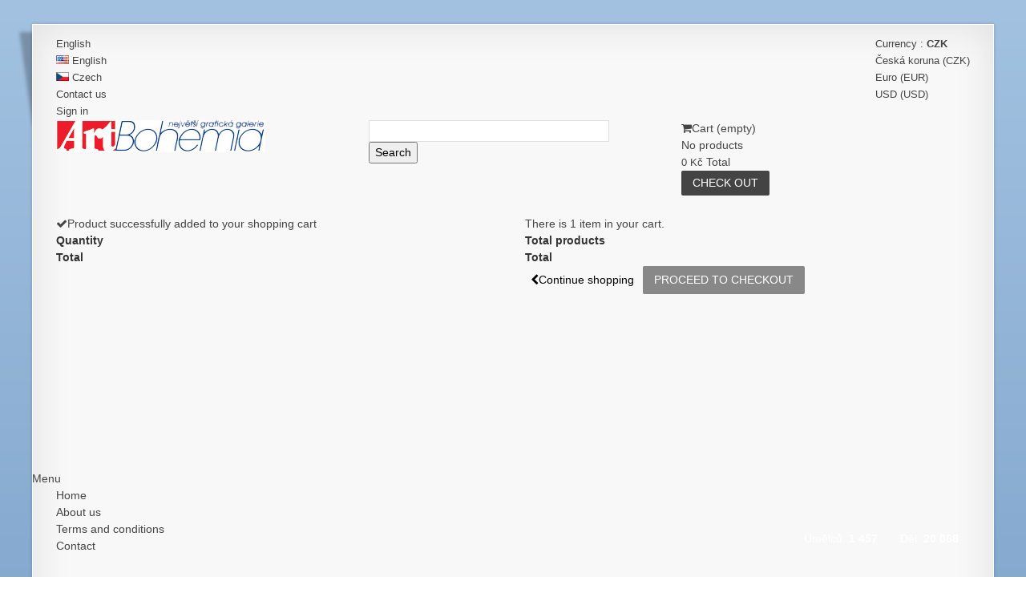

--- FILE ---
content_type: text/html; charset=utf-8
request_url: https://www.artbohemia.cz/en/13-antiques
body_size: 10191
content:
<!DOCTYPE HTML>
<!--[if lt IE 7]> <html class="no-js lt-ie9 lt-ie8 lt-ie7" lang="en-us"><![endif]-->
<!--[if IE 7]><html class="no-js lt-ie9 lt-ie8 ie7" lang="en-us"><![endif]-->
<!--[if IE 8]><html class="no-js lt-ie9 ie8" lang="en-us"><![endif]-->
<!--[if gt IE 8]> <html class="no-js ie9" lang="en-us"><![endif]-->
<html lang="en-us">
	<head>
		<meta charset="utf-8" />
		<title>antiques - ArtBohemia</title>
		<meta name="generator" content="PrestaShop" />
		<meta name="robots" content="index,follow" />
		<meta name="viewport" content="width=device-width, minimum-scale=0.25, maximum-scale=1.6, initial-scale=1.0" />
		<meta name="apple-mobile-web-app-capable" content="yes" />
		<link rel="icon" type="image/vnd.microsoft.icon" href="/img/favicon.ico?1713720699" />
		<link rel="shortcut icon" type="image/x-icon" href="/img/favicon.ico?1713720699" />
										<link rel="stylesheet" href="/themes/novus/css/grid_prestashop.css" type="text/css" media="all" />
														<link rel="stylesheet" href="/themes/novus/css/global.css" type="text/css" media="all" />
														<link rel="stylesheet" href="/themes/novus/css/autoload/highdpi.css" type="text/css" media="all" />
														<link rel="stylesheet" href="/themes/novus/css/autoload/owl.carousel.css" type="text/css" media="all" />
														<link rel="stylesheet" href="/themes/novus/css/autoload/responsive-tables.css" type="text/css" media="all" />
														<link rel="stylesheet" href="/themes/novus/css/autoload/uniform.default.css" type="text/css" media="all" />
														<link rel="stylesheet" href="/themes/novus/css/product_list.css" type="text/css" media="all" />
														<link rel="stylesheet" href="/themes/novus/css/category.css" type="text/css" media="all" />
														<link rel="stylesheet" href="/themes/novus/css/scenes.css" type="text/css" media="all" />
														<link rel="stylesheet" href="/themes/novus/css/modules/blockcart/blockcart.css" type="text/css" media="all" />
														<link rel="stylesheet" href="/js/jquery/plugins/bxslider/jquery.bxslider.css" type="text/css" media="all" />
														<link rel="stylesheet" href="/themes/novus/css/modules/blockcategories/blockcategories.css" type="text/css" media="all" />
														<link rel="stylesheet" href="/themes/novus/css/modules/blockcurrencies/blockcurrencies.css" type="text/css" media="all" />
														<link rel="stylesheet" href="/themes/novus/css/modules/blocklanguages/blocklanguages.css" type="text/css" media="all" />
														<link rel="stylesheet" href="/themes/novus/css/modules/blockcontact/blockcontact.css" type="text/css" media="all" />
														<link rel="stylesheet" href="/modules/editorial/editorial.css" type="text/css" media="all" />
														<link rel="stylesheet" href="/themes/novus/css/modules/blocknewsletter/blocknewsletter.css" type="text/css" media="all" />
														<link rel="stylesheet" href="/themes/novus/css/modules/blockuserinfo/blockuserinfo.css" type="text/css" media="all" />
														<link rel="stylesheet" href="/modules/advauction/css/advauction.css" type="text/css" media="all" />
														<link rel="stylesheet" href="/modules/advauction/css/product-list.css" type="text/css" media="all" />
														<link rel="stylesheet" href="/modules/advauction/css/auctions-in-columns.css" type="text/css" media="all" />
														<link rel="stylesheet" href="/modules/blockauction/blockauction.css" type="text/css" media="all" />
														<link rel="stylesheet" href="/themes/novus/css/modules/blockwishlist/blockwishlist.css" type="text/css" media="all" />
														<link rel="stylesheet" href="/modules/wpblockfacebook/css/wpblockfacebook.css" type="text/css" media="all" />
														<link rel="stylesheet" href="/modules/wpthemeconfigurator/css/hooks.css" type="text/css" media="all" />
														<link rel="stylesheet" href="/modules/wpcopylogo/css/wpcopylogo.css" type="text/css" media="all" />
														<link rel="stylesheet" href="/modules/wpsidebarslider/css/wpsidebarslider.css" type="text/css" media="all" />
														<link rel="stylesheet" href="/themes/novus/css/modules/productcomments/productcomments.css" type="text/css" media="all" />
														<link rel="stylesheet" href="/modules/wpblocknewproducts/views/css/wpblocknewproducts.css" type="text/css" media="all" />
														<link rel="stylesheet" href="/modules/wpblockspecials/views/css/wpblockspecials.css" type="text/css" media="all" />
														<link rel="stylesheet" href="/modules/wphomefeatured/views/css/wphomefeatured.css" type="text/css" media="all" />
														<link rel="stylesheet" href="/themes/novus/css/modules/blocktopmenu/css/blocktopmenu.css" type="text/css" media="all" />
														<link rel="stylesheet" href="/themes/novus/css/modules/blocktopmenu/css/superfish-modified.css" type="text/css" media="all" />
														<link rel="stylesheet" href="/modules/wpblockspecials2/views/css/wpblockspecials2.css" type="text/css" media="all" />
														<link rel="stylesheet" href="/modules/wpzoom/css/wpzoom.css" type="text/css" media="all" />
														<link rel="stylesheet" href="/themes/novus/css/modules/blocksearch/blocksearch.css" type="text/css" media="all" />
														<link rel="stylesheet" href="/js/jquery/plugins/autocomplete/jquery.autocomplete.css" type="text/css" media="all" />
														<link rel="stylesheet" href="/modules/carrierordlist/views/css/front.css" type="text/css" media="all" />
					
	<script type="text/javascript">
var CUSTOMIZE_TEXTFIELD = 1;
var FancyboxI18nClose = 'Close';
var FancyboxI18nNext = 'Next';
var FancyboxI18nPrev = 'Previous';
var added_to_wishlist = 'The product was successfully added to your wishlist.';
var ajax_allowed = true;
var ajaxsearch = true;
var baseDir = 'https://www.artbohemia.cz/';
var baseUri = 'https://www.artbohemia.cz/';
var blocksearch_type = 'top';
var contentOnly = false;
var currency = {"id":1,"name":"\u010cesk\u00e1 koruna","iso_code":"CZK","iso_code_num":"203","sign":"K\u010d","blank":"1","conversion_rate":"1.000000","deleted":"0","format":"2","decimals":"0","active":"1","prefix":"","suffix":" K\u010d","id_shop_list":null,"force_id":false};
var currencyBlank = 1;
var currencyFormat = 2;
var currencyRate = 1;
var currencySign = 'Kč';
var customizationIdMessage = 'Customization #';
var delete_txt = 'Delete';
var displayList = false;
var freeProductTranslation = 'Free!';
var freeShippingTranslation = 'Free shipping!';
var generated_date = 1768988485;
var hasDeliveryAddress = false;
var highDPI = false;
var id_lang = 1;
var img_dir = 'https://www.artbohemia.cz/themes/novus/img/';
var instantsearch = true;
var isGuest = 0;
var isLogged = 0;
var isMobile = false;
var loggin_required = 'You must be logged in to manage your wishlist.';
var mywishlist_url = 'https://www.artbohemia.cz/en/module/blockwishlist/mywishlist';
var page_name = 'category';
var placeholder_blocknewsletter = 'Enter your e-mail';
var priceDisplayMethod = 0;
var priceDisplayPrecision = 0;
var quickView = false;
var removingLinkText = 'remove this product from my cart';
var roundMode = 2;
var search_url = 'https://www.artbohemia.cz/en/search';
var static_token = '9c5fa3b69961cd5433f0d3e00f3db866';
var toBeDetermined = 'To be determined';
var token = '49bf51ca570d8e947ef9e80de6368f00';
var usingSecureMode = true;
var wishlistProductsIds = false;
</script>

		<script type="text/javascript" src="/js/jquery/jquery-1.11.0.min.js"></script>
		<script type="text/javascript" src="/js/jquery/jquery-migrate-1.2.1.min.js"></script>
		<script type="text/javascript" src="/js/jquery/plugins/jquery.easing.js"></script>
		<script type="text/javascript" src="/js/tools.js"></script>
		<script type="text/javascript" src="/themes/novus/js/global.js"></script>
		<script type="text/javascript" src="/themes/novus/js/autoload/10-bootstrap.min.js"></script>
		<script type="text/javascript" src="/themes/novus/js/autoload/15-jquery.total-storage.min.js"></script>
		<script type="text/javascript" src="/themes/novus/js/autoload/15-jquery.uniform-modified.js"></script>
		<script type="text/javascript" src="/themes/novus/js/autoload/jquery.carouFredSel-6.2.1-packed.js"></script>
		<script type="text/javascript" src="/themes/novus/js/autoload/jquery.touchwipe.min.js"></script>
		<script type="text/javascript" src="/themes/novus/js/autoload/owl.carousel.min.js"></script>
		<script type="text/javascript" src="/themes/novus/js/products-comparison.js"></script>
		<script type="text/javascript" src="/themes/novus/js/category.js"></script>
		<script type="text/javascript" src="/themes/novus/js/modules/blockcart/ajax-cart.js"></script>
		<script type="text/javascript" src="/js/jquery/plugins/jquery.scrollTo.js"></script>
		<script type="text/javascript" src="/js/jquery/plugins/jquery.serialScroll.js"></script>
		<script type="text/javascript" src="/js/jquery/plugins/bxslider/jquery.bxslider.js"></script>
		<script type="text/javascript" src="/themes/novus/js/tools/treeManagement.js"></script>
		<script type="text/javascript" src="/themes/novus/js/modules/blocknewsletter/blocknewsletter.js"></script>
		<script type="text/javascript" src="/modules/advauction/js/advauction.js"></script>
		<script type="text/javascript" src="/themes/novus/js/modules/blockwishlist/js/ajax-wishlist.js"></script>
		<script type="text/javascript" src="/modules/wpblockfacebook/js/wpblockfacebook.js"></script>
		<script type="text/javascript" src="/modules/wpsidebarslider/js/wpsidebarslider.js"></script>
		<script type="text/javascript" src="/modules/wpblocknewproducts/views/js/wpblocknewproducts.js"></script>
		<script type="text/javascript" src="/modules/wpblockspecials/views/js/wpblockspecials.js"></script>
		<script type="text/javascript" src="/modules/wphomefeatured/views/js/wphomefeatured.js"></script>
		<script type="text/javascript" src="/themes/novus/js/modules/blocktopmenu/js/hoverIntent.js"></script>
		<script type="text/javascript" src="/themes/novus/js/modules/blocktopmenu/js/superfish-modified.js"></script>
		<script type="text/javascript" src="/themes/novus/js/modules/blocktopmenu/js/blocktopmenu.js"></script>
		<script type="text/javascript" src="/modules/wpblockspecials2/views/js/wpblockspecials2.js"></script>
		<script type="text/javascript" src="/modules/wpzoom/js/jquery.zoom-min.js"></script>
		<script type="text/javascript" src="/modules/wpzoom/js/wpzoom.js"></script>
		<script type="text/javascript" src="/js/jquery/plugins/autocomplete/jquery.autocomplete.js"></script>
		<script type="text/javascript" src="/themes/novus/js/modules/blocksearch/blocksearch.js"></script>
		<script type="text/javascript" src="/modules/carrierordlist/views/js/front.js"></script>
	
		
<link rel="alternate" type="application/rss+xml" title="antiques - ArtBohemia" href="https://www.artbohemia.cz/modules/feeder/rss.php?id_category=13&amp;orderby=manufacturer_name&amp;orderway=asc" /><script>var lang_auction_finished = "Auction has ended";</script>
<script type="text/javascript">
     var wpsidebarslider_loop=1;
     var wpsidebarslider_width=1200;
     var wpsidebarslider_speed=500;
     var wpsidebarslider_pause=6000;
     var wpsidebarslider_effect='horizontal';
</script>

        <script type="text/javascript" src="https://widget.packeta.com/v6/www/js/library.js"></script>
        <script type="text/javascript" src="/modules/packetery/views/js/front.js?v=2.0.10"></script>       
        <link rel="stylesheet" href="/modules/packetery/views/css/packetery.css?v=2.0.10" />
        
		<link rel="stylesheet" href="https://www.artbohemia.cz/themes/novus/css/responsive.css">
    <link rel="stylesheet" href="//" type="text/css" media="all" />
    <link rel="stylesheet" href="//" type="text/css" media="all" />

        <link href="/modules/wpstyleswitcher/views/css/wpstyleswitcher.css?1564517492" rel="stylesheet" type="text/css" media="all" />
    
		<!--[if IE 8]>
		<script src="https://oss.maxcdn.com/libs/html5shiv/3.7.0/html5shiv.js"></script>
		<script src="https://oss.maxcdn.com/libs/respond.js/1.3.0/respond.min.js"></script>
		<![endif]-->
	</head>
	<body id="category" class="category show-left-column show-right-column lang_en">
					<div id="page" class="drop-shadow perspective">
			<div class="header-container">
				<header id="header">
          					          										<div class="nav">
						<div class="container">
							<div class="row">
								<nav><!-- Block currencies module -->
	<div id="currencies-block-top">
		<form id="setCurrency" action="/en/13-antiques" method="post">
			<div class="current">
				<input type="hidden" name="id_currency" id="id_currency" value=""/>
				<input type="hidden" name="SubmitCurrency" value="" />
				<span class="cur-label">Currency :</span>
									<strong>CZK</strong>																									</div>
			<ul id="first-currencies" class="currencies_ul toogle_content">
																									<li class="selected">
						<a href="javascript:setCurrency(1);" rel="nofollow" title="Česk&aacute; koruna (CZK)">
							Česk&aacute; koruna (CZK)
						</a>
					</li>
																									<li >
						<a href="javascript:setCurrency(2);" rel="nofollow" title="Euro (EUR)">
							Euro (EUR)
						</a>
					</li>
																									<li >
						<a href="javascript:setCurrency(3);" rel="nofollow" title="USD (USD)">
							USD (USD)
						</a>
					</li>
							</ul>
		</form>
	</div>
<!-- /Block currencies module -->
<!-- Block languages module -->
	<div id="languages-block-top" class="languages-block">
									<div class="current">
					<span>English</span>
				</div>
												<ul id="first-languages" class="languages-block_ul toogle_content">
							<li class="selected">
				            <img src="https://www.artbohemia.cz/img/l/1.jpg" alt="en" width="16" height="11" />
						<span>English</span>
								</li>
							<li >
																				<a href="https://www.artbohemia.cz/cs/13-starolzitnosti" title="Czech" rel="alternate" hreflang="cs">
									            <img src="https://www.artbohemia.cz/img/l/6.jpg" alt="cs" width="16" height="11" />
						<span>Czech</span>
									</a>
								</li>
					</ul>
	</div>
<!-- /Block languages module -->
<div id="contact-link" >
	<a href="https://www.artbohemia.cz/en/contact-us" title="Contact us">Contact us</a>
</div>
<!-- Block user information module NAV  -->
<div class="header_user_info">
			<a class="login" href="https://www.artbohemia.cz/en/my-account" rel="nofollow" title="Log in to your customer account">
			Sign in
		</a>
	</div>
<!-- /Block usmodule NAV -->
</nav>
							</div>
						</div>
					</div>
          					<div>
						<div class="container">
							<div class="row">
								<div id="header_logo">
									<a href="https://www.artbohemia.cz/" title="ArtBohemia">
										<img class="logo img-responsive" src="https://www.artbohemia.cz/img/artbohemia-logo-1560885811.jpg" alt="ArtBohemia" width="261" height="40"/>
									</a>
								</div>
								<!-- Block search module TOP -->
<div id="search_block_top" class="col-sm-4 clearfix">
	<form id="searchbox" method="get" action="//www.artbohemia.cz/en/search" >
		<input type="hidden" name="controller" value="search" />
		<input type="hidden" name="orderby" value="position" />
		<input type="hidden" name="orderway" value="desc" />
		<input class="search_query form-control" type="text" id="search_query_top" name="search_query" value="" />
		<button type="submit" name="submit_search" class="btn btn-default button-search">
			<span>Search</span>
		</button>
	</form>
</div>
<!-- /Block search module TOP --><!-- MODULE Block cart -->
<div class="col-sm-4 clearfix">
	<div class="shopping_cart">
		<a href="https://www.artbohemia.cz/en/quick-order" title="View my shopping cart" rel="nofollow">
			<span class="icon-shopping-cart"></span><span class="cart-label">Cart</span>
			<span class="ajax_cart_quantity unvisible">0</span>
			<span class="ajax_cart_product_txt unvisible">Product</span>
			<span class="ajax_cart_product_txt_s unvisible">Products</span>
			<span class="ajax_cart_total unvisible">
							</span>
			<span class="ajax_cart_no_product">(empty)</span>
					</a>
					<div class="cart_block block exclusive">
				<div class="block_content">
					<!-- block list of products -->
					<div class="cart_block_list">
												<p class="cart_block_no_products">
							No products
						</p>
												            <div class="cart-prices">
							<div class="cart-prices-line first-line">
								<span class="price cart_block_shipping_cost ajax_cart_shipping_cost unvisible">
																			 To be determined																	</span>
								<span class="unvisible">
									Shipping
								</span>
							</div>
																					<div class="cart-prices-line last-line">
								<span class="price cart_block_total ajax_block_cart_total">0 Kč</span>
								<span>Total</span>
							</div>
													</div>
						<p class="cart-buttons">
							<a id="button_order_cart" class="btn btn-default button button-small" href="https://www.artbohemia.cz/en/quick-order" title="Check out" rel="nofollow">
								<span>
									Check out<i class="icon-chevron-right right"></i>
								</span>
							</a>
						</p>
					</div>
				</div>
			</div><!-- .cart_block -->
			</div>
</div>

	<div id="layer_cart">
		<div class="clearfix">
			<div class="layer_cart_product col-xs-12 col-md-6">
				<span class="cross" title="Close window"></span>
				<span class="title">
					<i class="icon-check"></i>Product successfully added to your shopping cart
				</span>
				<div class="product-image-container layer_cart_img">
				</div>
				<div class="layer_cart_product_info">
					<span id="layer_cart_product_title" class="product-name"></span>
					<span id="layer_cart_product_attributes"></span>
					<div>
						<strong class="dark">Quantity</strong>
						<span id="layer_cart_product_quantity"></span>
					</div>
					<div>
						<strong class="dark">Total</strong>
						<span id="layer_cart_product_price"></span>
					</div>
				</div>
			</div>
			<div class="layer_cart_cart col-xs-12 col-md-6">
				<span class="title">
					<!-- Plural Case [both cases are needed because page may be updated in Javascript] -->
					<span class="ajax_cart_product_txt_s  unvisible">
						There are <span class="ajax_cart_quantity">0</span> items in your cart.
					</span>
					<!-- Singular Case [both cases are needed because page may be updated in Javascript] -->
					<span class="ajax_cart_product_txt ">
						There is 1 item in your cart.
					</span>
				</span>

				<div class="layer_cart_row">
					<strong class="dark">
						Total products
											</strong>
					<span class="ajax_block_products_total"> <!-- theme -->
											</span>
				</div>




				<div class="layer_cart_row">
					<strong class="dark unvisible">
						Total shipping&nbsp;					</strong>
					<span class="ajax_cart_shipping_cost unvisible">
													 To be determined											</span>
				</div>
				                  
				<div class="layer_cart_row">
					<strong class="dark">
						Total
											</strong>
					<span class="ajax_block_cart_total">
											</span>
				</div>
				<div class="button-container">
					<span class="continue btn btn-default button medium" title="Continue shopping">
						<span>
							<i class="icon-chevron-left left"></i>Continue shopping
						</span>
					</span>
					<a class="btn btn-default button button-medium"	href="https://www.artbohemia.cz/en/quick-order" title="Proceed to checkout" rel="nofollow">
						<span>
							Proceed to checkout<i class="icon-chevron-right right"></i>
						</span>
					</a>
				</div>
			</div>
		</div>
		<div class="crossseling"></div>
	</div> <!-- #layer_cart -->
	<div class="layer_cart_overlay"></div>

<!-- /MODULE Block cart -->
</div> <!-- /.row -->
</div> <!-- /.container -->
</div> <!-- /div -->



<div class="row marg15">
	<div id="block_top_menu" class="sf-contener clearfix">
  <div class="cat-title">Menu</div>
		<div class="container">
		<ul class="sf-menu clearfix menu-content">
			<li><a href="http://www.artbohemia.cz/" title="Home">Home</a></li>
<li><a href="https://www.artbohemia.cz/en/content/4-about-us" title="About us">About us</a></li>
<li><a href="https://www.artbohemia.cz/en/content/3-terms-and-conditions-of-use" title="Terms and conditions">Terms and conditions</a></li>
<li><a href="http://www.artbohemia.cz/en/contact-us" title="Contact">Contact</a></li>

					</ul>
</div>
	<!--/ Menu -->



                                     <span style="position: relative; top: -30px; left:963px; color:white">
                    Umělců:  <b>1 457</b> &nbsp; &nbsp;  &nbsp;
                    Děl:  <b>20 068</b>
                     </span>

							</div>
					</div>
				</header>
			</div> <!-- /header-container -->
			<div class="columns-container">
				<div id="columns" class="container">
											
<!-- Breadcrumb -->
<div class="breadcrumb clearfix">
	<a class="home" href="https://www.artbohemia.cz/" title="Return to Home"><i class="icon-home"></i></a>
			<span class="navigation-pipe">&gt;</span>
					antiques
			</div>
<!-- /Breadcrumb -->

										<div id="slider_row" class="row">
						            					</div>
					<div class="row">
												<div id="left_column" class="column col-xs-12 col-sm-4 col-md-3"><!-- Block categories module -->
<div id="categories_block_left" class="block">
	<h2 class="title_block">

			Categories

	</h2>
	<div class="block_content">
		<ul class="tree dhtml">
												
<li >
	<a 
	href="https://www.artbohemia.cz/en/3-prints" title="">
		prints
	</a>
	</li>

																
<li >
	<a 
	href="https://www.artbohemia.cz/en/4-paintings" title="">
		paintings
	</a>
	</li>

																
<li >
	<a 
	href="https://www.artbohemia.cz/en/5-drawings" title="">
		drawings
	</a>
	</li>

																
<li >
	<a 
	href="https://www.artbohemia.cz/en/6-posters" title="">
		posters
	</a>
	</li>

																
<li >
	<a 
	href="https://www.artbohemia.cz/en/7-photography" title="">
		photography
	</a>
	</li>

																
<li >
	<a 
	href="https://www.artbohemia.cz/en/10-bookplates" title="">
		bookplates
	</a>
	</li>

																
<li >
	<a 
	href="https://www.artbohemia.cz/en/11-bibliophile-books" title="">
		bibliophile-books
	</a>
	</li>

																
<li >
	<a 
	href="https://www.artbohemia.cz/en/12-books-catalogues" title="">
		books/catalogues
	</a>
	</li>

																
<li >
	<a 
	href="https://www.artbohemia.cz/en/13-antiques" class="selected" title="">
		antiques
	</a>
	</li>

																
<li >
	<a 
	href="https://www.artbohemia.cz/en/8-sculptures" title="">
		sculptures
	</a>
	</li>

																
<li >
	<a 
	href="https://www.artbohemia.cz/en/9-glass" title="">
		glass
	</a>
	</li>

																
<li >
	<a 
	href="https://www.artbohemia.cz/en/15-movementperiodstyle" title="">
		Movement/Period/Style
	</a>
			<ul>
												
<li >
	<a 
	href="https://www.artbohemia.cz/en/27-abstraction" title="">
		abstraction
	</a>
	</li>

																
<li >
	<a 
	href="https://www.artbohemia.cz/en/25-art-deco" title="">
		art deco
	</a>
	</li>

																
<li >
	<a 
	href="https://www.artbohemia.cz/en/30-czechslovak-avant-garde-modernism" title="">
		Czech/Slovak avant-garde / modernism
	</a>
	</li>

																
<li >
	<a 
	href="https://www.artbohemia.cz/en/23-expressionism" title="">
		expressionism
	</a>
	</li>

																
<li >
	<a 
	href="https://www.artbohemia.cz/en/21-fauvism" title="">
		fauvism
	</a>
	</li>

																
<li >
	<a 
	href="https://www.artbohemia.cz/en/20-impressionism" title="">
		impressionism
	</a>
	</li>

																
<li >
	<a 
	href="https://www.artbohemia.cz/en/22-cubism" title="">
		cubism
	</a>
	</li>

																
<li >
	<a 
	href="https://www.artbohemia.cz/en/28-naive-art" title="">
		naive art
	</a>
	</li>

																
<li >
	<a 
	href="https://www.artbohemia.cz/en/32-op-art" title="">
		op-art
	</a>
	</li>

																
<li >
	<a 
	href="https://www.artbohemia.cz/en/26-poetism" title="">
		poetism
	</a>
	</li>

																
<li >
	<a 
	href="https://www.artbohemia.cz/en/31-pop-art" title="">
		pop-art
	</a>
	</li>

																
<li >
	<a 
	href="https://www.artbohemia.cz/en/17-realism" title="">
		realism
	</a>
	</li>

																
<li >
	<a 
	href="https://www.artbohemia.cz/en/18-art-nouveaujugendstill" title="">
		art-nouveau/jugendstill
	</a>
	</li>

																
<li >
	<a 
	href="https://www.artbohemia.cz/en/19-social-critique" title="">
		social critique
	</a>
	</li>

																
<li >
	<a 
	href="https://www.artbohemia.cz/en/35-contemporary-art" title="">
		contemporary art
	</a>
	</li>

																
<li >
	<a 
	href="https://www.artbohemia.cz/en/24-surrealism" title="">
		surrealism
	</a>
	</li>

																
<li >
	<a 
	href="https://www.artbohemia.cz/en/29-world-avant-garde-modernism" title="">
		world avant-garde / modernism
	</a>
	</li>

																
<li >
	<a 
	href="https://www.artbohemia.cz/en/34-prof-a-brunovsky-s-school" title="">
		Prof. A.Brunovsky´s School
	</a>
	</li>

																
<li >
	<a 
	href="https://www.artbohemia.cz/en/33-prof-zd-sklenar-school" title="">
		Prof. Z.Sklenar´s School
	</a>
	</li>

																
<li class="last">
	<a 
	href="https://www.artbohemia.cz/en/60-mařákovci" title="">
		mařákovci
	</a>
	</li>

									</ul>
	</li>

																
<li >
	<a 
	href="https://www.artbohemia.cz/en/16-genre" title="">
		Genre
	</a>
			<ul>
												
<li >
	<a 
	href="https://www.artbohemia.cz/en/55-abstract-motive" title="">
		abstract motive
	</a>
	</li>

																
<li >
	<a 
	href="https://www.artbohemia.cz/en/36-nude-erotic" title="">
		nude/erotic
	</a>
	</li>

																
<li >
	<a 
	href="https://www.artbohemia.cz/en/41-architecture-urbanism" title="">
		architecture/urbanism
	</a>
	</li>

																
<li >
	<a 
	href="https://www.artbohemia.cz/en/47-bible" title="">
		bible
	</a>
	</li>

																
<li >
	<a 
	href="https://www.artbohemia.cz/en/51-decorative-art" title="">
		decorative art
	</a>
	</li>

																
<li >
	<a 
	href="https://www.artbohemia.cz/en/50-nursery" title="">
		nursery
	</a>
	</li>

																
<li >
	<a 
	href="https://www.artbohemia.cz/en/37-figure" title="">
		figure
	</a>
	</li>

																
<li >
	<a 
	href="https://www.artbohemia.cz/en/43-gastronomy" title="">
		gastronomy
	</a>
	</li>

																
<li >
	<a 
	href="https://www.artbohemia.cz/en/52-music" title="">
		music
	</a>
	</li>

																
<li >
	<a 
	href="https://www.artbohemia.cz/en/42-humor-caricature" title="">
		humor/caricature
	</a>
	</li>

																
<li >
	<a 
	href="https://www.artbohemia.cz/en/39-landscape-country" title="">
		landscape/country
	</a>
	</li>

																
<li >
	<a 
	href="https://www.artbohemia.cz/en/46-flowers-botanic" title="">
		flowers/botanic
	</a>
	</li>

																
<li >
	<a 
	href="https://www.artbohemia.cz/en/49-fashion-costumes" title="">
		fashion/costumes
	</a>
	</li>

																
<li >
	<a 
	href="https://www.artbohemia.cz/en/38-portrait" title="">
		portrait
	</a>
	</li>

																
<li >
	<a 
	href="https://www.artbohemia.cz/en/44-pragensia" title="">
		pragensia
	</a>
	</li>

																
<li >
	<a 
	href="https://www.artbohemia.cz/en/48-sport" title="">
		sport
	</a>
	</li>

																
<li >
	<a 
	href="https://www.artbohemia.cz/en/53-technology" title="">
		technology
	</a>
	</li>

																
<li >
	<a 
	href="https://www.artbohemia.cz/en/54-typography-ornaments" title="">
		typography/ornaments
	</a>
	</li>

																
<li >
	<a 
	href="https://www.artbohemia.cz/en/40-still-life" title="">
		still-life
	</a>
	</li>

																
<li class="last">
	<a 
	href="https://www.artbohemia.cz/en/45-animals-zoology" title="">
		animals/zoology
	</a>
	</li>

									</ul>
	</li>

																
<li >
	<a 
	href="https://www.artbohemia.cz/en/62-uvodnik" title="">
		Úvodník
	</a>
	</li>

																
<li class="last">
	<a 
	href="https://www.artbohemia.cz/en/63-doporucujeme-nove" title="">
		Doporučujeme - nové
	</a>
	</li>

									</ul>
	</div>
</div>
<!-- /Block categories module -->
	<!-- Block CMS module -->
			<section id="informations_block_left_1" class="block informations_block_left">
			<p class="title_block">
				<a href="https://www.artbohemia.cz/en/content/category/1-home">
					Information				</a>
			</p>
			<div class="block_content list-block">
				<ul>

                <li class="bullet">
                               <a href="https://www.artbohemia.cz/en/comments" title="Your comments" style="font-weight:800">
                                Your comments
                            </a>
                            </li>


																							<li>
								<a href="https://www.artbohemia.cz/en/content/3-terms-and-conditions-of-use" title="Terms and conditions">
									Terms and conditions
								</a>
							</li>
																								<li>
								<a href="https://www.artbohemia.cz/en/content/4-about-us" title="About us">
									About us
								</a>
							</li>
																
				</ul>
			</div>
		</section>

		<!-- /Block CMS module -->
<!-- MODULE Block new products -->
<div id="new-products_block_right" class="block products_block">
	<h4 class="title_block">
    	<a href="https://www.artbohemia.cz/en/new-products" title="New products">New products</a>
    </h4>
    <div class="block_content products-block">
                    <ul class="products">
                                                    <li class="clearfix">
                        <a class="products-block-image" href="https://www.artbohemia.cz/en/prints/26833-leda-s-labuti.html" title=""><img class="replace-2x img-responsive" src="https://www.artbohemia.cz/28969-small_default/leda-s-labuti.jpg" alt="Léda s labutí" /></a>
                        <div class="product-content">
                        	<h5>
                            	<a class="product-name" href="https://www.artbohemia.cz/en/prints/26833-leda-s-labuti.html" title="Léda s labutí">Léda s labutí</a>
                            </h5>
                        	<p class="product-description"></p>
                                                        	                                    <div class="price-box">
                                        <span class="price">
                                        	14 520 Kč                                        </span>
                                        
                                    </div>
                                                                                    </div>
                    </li>
                                                    <li class="clearfix">
                        <a class="products-block-image" href="https://www.artbohemia.cz/en/prints/5713-dostavnik-chopin-v-marianskych-laznich-.html" title=""><img class="replace-2x img-responsive" src="https://www.artbohemia.cz/5628-small_default/dostavnik-chopin-v-marianskych-laznich-.jpg" alt="Dostavník (Chopin v Mariánských Lázních)" /></a>
                        <div class="product-content">
                        	<h5>
                            	<a class="product-name" href="https://www.artbohemia.cz/en/prints/5713-dostavnik-chopin-v-marianskych-laznich-.html" title="Dostavník (Chopin v Mariánských Lázních)">Dostavník (Chopin v Mariánských Lázních)</a>
                            </h5>
                        	<p class="product-description"></p>
                                                        	                                    <div class="price-box">
                                        <span class="price">
                                        	2 323 Kč                                        </span>
                                        
                                    </div>
                                                                                    </div>
                    </li>
                                                    <li class="clearfix">
                        <a class="products-block-image" href="https://www.artbohemia.cz/en/prints/7551-romaneto-nox-et-solitudo.html" title=""><img class="replace-2x img-responsive" src="https://www.artbohemia.cz/7534-small_default/romaneto-nox-et-solitudo.jpg" alt="Romaneto (Nox et solitudo)" /></a>
                        <div class="product-content">
                        	<h5>
                            	<a class="product-name" href="https://www.artbohemia.cz/en/prints/7551-romaneto-nox-et-solitudo.html" title="Romaneto (Nox et solitudo)">Romaneto (Nox et solitudo)</a>
                            </h5>
                        	<p class="product-description"></p>
                                                        	                                    <div class="price-box">
                                        <span class="price">
                                        	1 936 Kč                                        </span>
                                        
                                    </div>
                                                                                    </div>
                    </li>
                                             </ul>

            

            </div>
</div>
<!-- /MODULE Block new products --><!-- MODULE Block specials -->
<div id="special_block_right" class="block">
	<p class="title_block">
        <a href="https://www.artbohemia.cz/en/prices-drop" title="Discounts">
            Discounts
        </a>
    </p>
	<div class="block_content products-block">
    		<ul>
        	<li class="clearfix">
            	<a class="products-block-image" href="https://www.artbohemia.cz/en/prints/5987-hamlet-s-poloniovou-mrtvolou.html">
                    <img 
                    class="replace-2x img-responsive" 
                    src="https://www.artbohemia.cz/5911-small_default/hamlet-s-poloniovou-mrtvolou.jpg" 
                    alt="" 
                    title="Hamlet s Poloniovou mrtvolou" />
                </a>
                <div class="product-content">
                	<h5>
                        <a class="product-name" href="https://www.artbohemia.cz/en/prints/5987-hamlet-s-poloniovou-mrtvolou.html" title="Hamlet s Poloniovou mrtvolou">
                            Hamlet s Poloniovou mrtvolou
                        </a>
                    </h5>
                                        <div class="price-box">
                    	                        	<span class="price special-price">
                                                                    194 Kč                            </span>
                                                                                                                                 <span class="price-percent-reduction">-80%</span>
                                                                                         <span class="old-price">
                                                                    968 Kč                            </span>
                            
                                            </div>
                </div>
            </li>
		</ul>
		
        


    	</div>
</div>
<!-- /MODULE Block specials --><!-- Block categories module -->
<div id="categories_block_left" class="block">
	<h4 class="title_block"> Hnutí </h4>
	<div class="block_content">
		<ul class="tree dhtml">
									
<li class="category_27">
	<a href="https://www.artbohemia.cz/en/27-abstraction" 		title="">abstraction</a>
	</li>

												
<li class="category_25">
	<a href="https://www.artbohemia.cz/en/25-art-deco" 		title="">art deco</a>
	</li>

												
<li class="category_30">
	<a href="https://www.artbohemia.cz/en/30-czechslovak-avant-garde-modernism" 		title="">Czech/Slovak avant-garde / modernism</a>
	</li>

												
<li class="category_23">
	<a href="https://www.artbohemia.cz/en/23-expressionism" 		title="">expressionism</a>
	</li>

												
<li class="category_21">
	<a href="https://www.artbohemia.cz/en/21-fauvism" 		title="">fauvism</a>
	</li>

												
<li class="category_20">
	<a href="https://www.artbohemia.cz/en/20-impressionism" 		title="">impressionism</a>
	</li>

												
<li class="category_22">
	<a href="https://www.artbohemia.cz/en/22-cubism" 		title="">cubism</a>
	</li>

												
<li class="category_28">
	<a href="https://www.artbohemia.cz/en/28-naive-art" 		title="">naive art</a>
	</li>

												
<li class="category_32">
	<a href="https://www.artbohemia.cz/en/32-op-art" 		title="">op-art</a>
	</li>

												
<li class="category_26">
	<a href="https://www.artbohemia.cz/en/26-poetism" 		title="">poetism</a>
	</li>

												
<li class="category_31">
	<a href="https://www.artbohemia.cz/en/31-pop-art" 		title="">pop-art</a>
	</li>

												
<li class="category_17">
	<a href="https://www.artbohemia.cz/en/17-realism" 		title="">realism</a>
	</li>

												
<li class="category_18">
	<a href="https://www.artbohemia.cz/en/18-art-nouveaujugendstill" 		title="">art-nouveau/jugendstill</a>
	</li>

												
<li class="category_19">
	<a href="https://www.artbohemia.cz/en/19-social-critique" 		title="">social critique</a>
	</li>

												
<li class="category_35">
	<a href="https://www.artbohemia.cz/en/35-contemporary-art" 		title="">contemporary art</a>
	</li>

												
<li class="category_24">
	<a href="https://www.artbohemia.cz/en/24-surrealism" 		title="">surrealism</a>
	</li>

												
<li class="category_29">
	<a href="https://www.artbohemia.cz/en/29-world-avant-garde-modernism" 		title="">world avant-garde / modernism</a>
	</li>

												
<li class="category_34">
	<a href="https://www.artbohemia.cz/en/34-prof-a-brunovsky-s-school" 		title="">Prof. A.Brunovsky´s School</a>
	</li>

												
<li class="category_33">
	<a href="https://www.artbohemia.cz/en/33-prof-zd-sklenar-school" 		title="">Prof. Z.Sklenar´s School</a>
	</li>

												
<li class="category_60 last">
	<a href="https://www.artbohemia.cz/en/60-mařákovci" 		title="">mařákovci</a>
	</li>

							</ul>
		
		<script type="text/javascript">
		// <![CDATA[
			// we hide the tree only if JavaScript is activated
			$('div#categories_block_left ul.dhtml').hide();
		// ]]>
		</script>
	</div>
</div>
<!-- /Block categories module -->
<!-- Block categories module -->
<div id="categories_block_left" class="block">
	<h4 class="title_block"> Žánr</h4>
	<div class="block_content">
		<ul class="tree dhtml">
									
<li class="category_55">
	<a href="https://www.artbohemia.cz/en/55-abstract-motive" 		title="">abstract motive</a>
	</li>

												
<li class="category_36">
	<a href="https://www.artbohemia.cz/en/36-nude-erotic" 		title="">nude/erotic</a>
	</li>

												
<li class="category_41">
	<a href="https://www.artbohemia.cz/en/41-architecture-urbanism" 		title="">architecture/urbanism</a>
	</li>

												
<li class="category_47">
	<a href="https://www.artbohemia.cz/en/47-bible" 		title="">bible</a>
	</li>

												
<li class="category_51">
	<a href="https://www.artbohemia.cz/en/51-decorative-art" 		title="">decorative art</a>
	</li>

												
<li class="category_50">
	<a href="https://www.artbohemia.cz/en/50-nursery" 		title="">nursery</a>
	</li>

												
<li class="category_37">
	<a href="https://www.artbohemia.cz/en/37-figure" 		title="">figure</a>
	</li>

												
<li class="category_43">
	<a href="https://www.artbohemia.cz/en/43-gastronomy" 		title="">gastronomy</a>
	</li>

												
<li class="category_52">
	<a href="https://www.artbohemia.cz/en/52-music" 		title="">music</a>
	</li>

												
<li class="category_42">
	<a href="https://www.artbohemia.cz/en/42-humor-caricature" 		title="">humor/caricature</a>
	</li>

												
<li class="category_39">
	<a href="https://www.artbohemia.cz/en/39-landscape-country" 		title="">landscape/country</a>
	</li>

												
<li class="category_46">
	<a href="https://www.artbohemia.cz/en/46-flowers-botanic" 		title="">flowers/botanic</a>
	</li>

												
<li class="category_49">
	<a href="https://www.artbohemia.cz/en/49-fashion-costumes" 		title="">fashion/costumes</a>
	</li>

												
<li class="category_38">
	<a href="https://www.artbohemia.cz/en/38-portrait" 		title="">portrait</a>
	</li>

												
<li class="category_44">
	<a href="https://www.artbohemia.cz/en/44-pragensia" 		title="">pragensia</a>
	</li>

												
<li class="category_48">
	<a href="https://www.artbohemia.cz/en/48-sport" 		title="">sport</a>
	</li>

												
<li class="category_53">
	<a href="https://www.artbohemia.cz/en/53-technology" 		title="">technology</a>
	</li>

												
<li class="category_54">
	<a href="https://www.artbohemia.cz/en/54-typography-ornaments" 		title="">typography/ornaments</a>
	</li>

												
<li class="category_40">
	<a href="https://www.artbohemia.cz/en/40-still-life" 		title="">still-life</a>
	</li>

												
<li class="category_45 last">
	<a href="https://www.artbohemia.cz/en/45-animals-zoology" 		title="">animals/zoology</a>
	</li>

							</ul>
		
		<script type="text/javascript">
		// <![CDATA[
			// we hide the tree only if JavaScript is activated
			$('div#categories_block_left ul.dhtml').hide();
		// ]]>
		</script>
	</div>
</div>
<!-- /Block categories module -->
<div class="block">
<h4 class="title_block">NEJŽ&Aacute;DANĚJ&Scaron;&Iacute; UMĚLCI</h4>
<div class="block_content">

<ul><li class="umelec"><a href="https://www.artbohemia.cz/cs/1_anderle-jiri">Anderle Jiří</a></li><li class="umelec"><a href="https://www.artbohemia.cz/cs/549_augustovic-peter">Augustovič Peter</a></li><li class="umelec"><a href="https://www.artbohemia.cz/cs/646_benca-igor">Benca Igor</a></li><li class="umelec"><a href="https://www.artbohemia.cz/cs/6_benes-karel">Beneš Karel</a></li><li class="umelec"><a href="https://www.artbohemia.cz/cs/8_bim-tomas">Bím Tomáš</a></li><li class="umelec"><a href="https://www.artbohemia.cz/cs/9_born-adolf">Born Adolf</a></li><li class="umelec"><a href="https://www.artbohemia.cz/cs/17_brun-robert">Brun Robert</a></li><li class="umelec"><a href="https://www.artbohemia.cz/cs/16_brunovsky-albin">Brunovský Albín</a></li><li class="umelec"><a href="https://www.artbohemia.cz/cs/10_bostik-vaclav">Boštík Václav</a></li><li class="umelec"><a href="https://www.artbohemia.cz/cs/11_bouda-cyril">Bouda Cyril</a></li><li class="umelec"><a href="https://www.artbohemia.cz/cs/12_bouda-jiri">Bouda Jiří</a></li><li class="umelec"><a href="https://www.artbohemia.cz/cs/14_braque-georges">Braque Georges</a></li><li class="umelec"><a href="https://www.artbohemia.cz/cs/15_brazda-jiri">Brázda Jiří</a></li><li class="umelec"><a href="https://www.artbohemia.cz/cs/18_buffet-bernard">Buffet Bernard</a></li><li class="umelec"><a href="https://www.artbohemia.cz/cs/20_cezanne-paul">Cézanne Paul</a></li><li class="umelec"><a href="https://www.artbohemia.cz/cs/22_capek-josef">Čapek Josef</a></li><li class="umelec"><a href="https://www.artbohemia.cz/cs/23_capova-hana">Čápová Hana</a></li><li class="umelec"><a href="https://www.artbohemia.cz/cs/29_dali-salvador">Dalí Salvador</a></li><li class="umelec"><a href="https://www.artbohemia.cz/cs/30_demel-karel">Demel Karel</a></li><li class="umelec"><a href="https://www.artbohemia.cz/cs/33_dudek-josef">Dudek Josef</a></li><li class="umelec"><a href="https://www.artbohemia.cz/cs/34_dufy-raoul">Dufy Raoul</a></li><li class="umelec"><a href="https://www.artbohemia.cz/cs/808_effel-jean">Effel Jean</a></li><li class="umelec"><a href="https://www.artbohemia.cz/cs/647_felix-karol">Felix Karol</a></li><li class="umelec"><a href="https://www.artbohemia.cz/cs/611_filla-emil">Filla Emil</a></li><li class="umelec"><a href="https://www.artbohemia.cz/cs/235_giacometti-alberto">Giacometti Alberto</a></li><li class="umelec"><a href="https://www.artbohemia.cz/cs/46_grosz-george">Grosz George</a></li><li class="umelec"><a href="https://www.artbohemia.cz/cs/63_chagall-marc">Chagall Marc</a></li><li class="umelec"><a href="https://www.artbohemia.cz/cs/64_istler-josef">Istler Josef</a></li><li class="umelec"><a href="https://www.artbohemia.cz/cs/67_janecek-ota">Janeček Ota</a></li><li class="umelec"><a href="https://www.artbohemia.cz/cs/70_jirincova-ludmila">Jiřincová Ludmila</a></li><li class="umelec"><a href="https://www.artbohemia.cz/cs/251_kandinsky-wassily">Kandinsky Wassily</a></li><li class="umelec"><a href="https://www.artbohemia.cz/cs/79_klucik-peter">Kĺúčik Peter</a></li><li class="umelec"><a href="https://www.artbohemia.cz/cs/83_komarek-vladimir">Komárek Vladimír</a></li><li class="umelec"><a href="https://www.artbohemia.cz/cs/94_kulhanek-oldrich">Kulhánek Oldřich</a></li><li class="umelec"><a href="https://www.artbohemia.cz/cs/95_kupka-frantisek">Kupka František</a></li><li class="umelec"><a href="https://www.artbohemia.cz/cs/97_lada-josef">Lada Josef</a></li><li class="umelec"><a href="https://www.artbohemia.cz/cs/101_lhotak-kamil">Lhoták Kamil</a></li><li class="umelec"><a href="https://www.artbohemia.cz/cs/106_matisse-henri">Matisse Henri</a></li><li class="umelec"><a href="https://www.artbohemia.cz/cs/113_miro-joan">Miró Joan</a></li><li class="umelec"><a href="https://www.artbohemia.cz/cs/115_mucha-alfons">Mucha Alfons</a></li><li class="umelec"><a href="https://www.artbohemia.cz/cs/117_muzika-frantisek">Muzika František</a></li><li class="umelec"><a href="https://www.artbohemia.cz/cs/125_picasso-pablo">Picasso Pablo</a></li><li class="umelec"><a href="https://www.artbohemia.cz/cs/126_pilecek-jindrich">Pileček Jindřich</a></li><li class="umelec"><a href="https://www.artbohemia.cz/cs/137_reynek-bohuslav">Reynek Bohuslav</a></li><li class="umelec"><a href="https://www.artbohemia.cz/cs/154_sukdolak-pavel">Sukdolák Pavel</a></li><li class="umelec"><a href="https://www.artbohemia.cz/cs/152_suchanek-vladimir">Suchánek Vladimír</a></li><li class="umelec"><a href="https://www.artbohemia.cz/cs/155_svolinsky-karel">Svolinský Karel</a></li><li class="umelec"><a href="https://www.artbohemia.cz/cs/159_sima-josef">Šíma Josef</a></li><li class="umelec"><a href="https://www.artbohemia.cz/cs/161_spala-vaclav">Špála Václav</a></li><li class="umelec"><a href="https://www.artbohemia.cz/cs/165_svabinsky-max">Švabinský Max</a></li><li class="umelec"><a href="https://www.artbohemia.cz/cs/166_svengsbir-jiri">Švengsbír Jiří</a></li><li class="umelec"><a href="https://www.artbohemia.cz/cs/169_tichy-frantisek">Tichý František</a></li><li class="umelec"><a href="https://www.artbohemia.cz/cs/171_toulouse-lautrec-henri-de">Toulouse-Lautrec Henri de</a></li><li class="umelec"><a href="https://www.artbohemia.cz/cs/172_toyen">Toyen</a></li><li class="umelec"><a href="https://www.artbohemia.cz/cs/173_trnka-jiri">Trnka Jiří</a></li><li class="umelec"><a href="https://www.artbohemia.cz/cs/175_vachal-josef">Váchal Josef</a></li><li class="umelec"><a href="https://www.artbohemia.cz/cs/182_vik-karel">Vik Karel</a></li><li class="umelec"><a href="https://www.artbohemia.cz/cs/1165_warhol-andy">Warhol Andy</a></li><li class="umelec"><a href="https://www.artbohemia.cz/cs/190_zabransky-vlastimil">Zábranský Vlastimil</a></li><li class="umelec"><a href="https://www.artbohemia.cz/cs/706_zoubek-olbram">Zoubek Olbram</a></li><li class="umelec"><a href="https://www.artbohemia.cz/cs/193_zrzavy-jan">Zrzavý Jan</a></li></ul>
</div>
</div></div>
																		<div id="center_column" class="center_column col-xs-12 col-sm-8 col-md-9">
	

	    			<h1 class="page-heading"><span class="cat-name">antiques&nbsp;</span><span class="heading-counter">There are no products in this category.</span>
</h1>

                								</div><!-- #center_column -->


					
					</div><!-- .row -->
				</div><!-- #columns -->
			</div><!-- .columns-container -->


      <!-- Footer -->
      		<section id="wpFooter">
				<div class="container">
					
				</div>
			</section>
			</div><!-- #page -->

      			<div class="footer-container">
				<footer id="footer"  class="container">
					<div class="row"><!-- Block myaccount module -->
<section class="footer-block col-xs-12 col-sm-3 col-md-3">
	<h4><a href="https://www.artbohemia.cz/en/my-account" title="Manage my customer account" rel="nofollow">My account</a></h4>
	<div class="block_content toggle-footer">
		<ul class="bullet">
			<li><a href="https://www.artbohemia.cz/en/order-history" title="My orders" rel="nofollow">My orders</a></li>
			<li><a href="https://www.artbohemia.cz/en/order-follow" title="My merchandise returns" rel="nofollow">My merchandise returns</a></li>			<li><a href="https://www.artbohemia.cz/en/order-slip" title="My credit slips" rel="nofollow">My credit slips</a></li>
			<li><a href="https://www.artbohemia.cz/en/addresses" title="My addresses" rel="nofollow">My addresses</a></li>
			<li><a href="https://www.artbohemia.cz/en/identity" title="Manage my personal information" rel="nofollow">My personal info</a></li>
						
            		</ul>
	</div>
</section>
<!-- /Block myaccount module -->
	<!-- Block CMS module footer -->
	<section class="footer-block col-xs-12 col-sm-3" id="block_various_links_footer">
		<h4>Information</h4>
		<ul class="toggle-footer">
																											<li class="item">
						<a href="https://www.artbohemia.cz/en/content/3-terms-and-conditions-of-use" title="Terms and conditions">
							Terms and conditions
						</a>
					</li>
																<li class="item">
						<a href="https://www.artbohemia.cz/en/content/4-about-us" title="About us">
							About us
						</a>
					</li>
												</ul>
		
	</section>

	<!-- /Block CMS module footer -->
<!-- MODULE Block contact infos -->
<section id="block_contact_infos" class="footer-block col-xs-12 col-sm-3 col-md-3">
	<div>
        <h4>Store Information</h4>
        <div class="toggle-footer">
                        <span class="company">
            		Dr. Vilém Stránský
            </span>                
            
                        <span class="address">  
                Družicová 14/983 
161 00 Praha 6
IČO: 15098974
DIČ: CZ500319024
            </span>                
            
                        	<span>
            		Call us now: 
            		<span>(+420) 608 020 553</span>
            	</span>
                <br>
            
                        	<span>
            		Email: 
            		<span><a href="&#109;&#97;&#105;&#108;&#116;&#111;&#58; %69%6e%66%6f@%61%72%74%62%6f%68%65%6d%69%61.%63%7a" >&#x20;&#x69;&#x6e;&#x66;&#x6f;&#x40;&#x61;&#x72;&#x74;&#x62;&#x6f;&#x68;&#x65;&#x6d;&#x69;&#x61;&#x2e;&#x63;&#x7a;</a></span>
            	</span>
                    </div>
    </div>
</section>
<!-- /MODULE Block contact infos -->
<!-- Block Newsletter module-->
<div id="newsletter_block_left" class="footer-block col-xs-12 col-sm-3 col-md-3">
	<h4>Newsletter</h4>
	<div class="block_content toggle-footer">
		<form action="//www.artbohemia.cz/en/" method="post">
			<div class="form-group" >
				<input class="inputNew form-control grey newsletter-input" id="newsletter-input" type="text" name="email" size="18" value="Enter your e-mail" />
                <button type="submit" name="submitNewsletter" class="btn btn-default button button-small">
                    <span>Ok</span>
                </button>
				<input type="hidden" name="action" value="0" />
			</div>
							
					</form>
	</div>
  
</div>
<!-- /Block Newsletter module-->
<div class="blockcategories_footer">
<!-- Block categories module -->
	<h4 class="title_block">Categories</h4>
<div class="category_footer" style="float:left;clear:none;width:33%">
	<div style="float:left" class="list">
		<ul class="tree dhtml">
	
									
<li class="category_3">
	<a href="https://www.artbohemia.cz/en/3-prints" 		title="">prints</a>
	</li>

					
													
<li class="category_4">
	<a href="https://www.artbohemia.cz/en/4-paintings" 		title="">paintings</a>
	</li>

					
													
<li class="category_5">
	<a href="https://www.artbohemia.cz/en/5-drawings" 		title="">drawings</a>
	</li>

					
													
<li class="category_6">
	<a href="https://www.artbohemia.cz/en/6-posters" 		title="">posters</a>
	</li>

					
													
<li class="category_7">
	<a href="https://www.artbohemia.cz/en/7-photography" 		title="">photography</a>
	</li>

					
													
<li class="category_10">
	<a href="https://www.artbohemia.cz/en/10-bookplates" 		title="">bookplates</a>
	</li>

					
													
<li class="category_11">
	<a href="https://www.artbohemia.cz/en/11-bibliophile-books" 		title="">bibliophile-books</a>
	</li>

					
													
<li class="category_12">
	<a href="https://www.artbohemia.cz/en/12-books-catalogues" 		title="">books/catalogues</a>
	</li>

					
													
<li class="category_13">
	<a href="https://www.artbohemia.cz/en/13-antiques" class="selected"		title="">antiques</a>
	</li>

					
													
<li class="category_8">
	<a href="https://www.artbohemia.cz/en/8-sculptures" 		title="">sculptures</a>
	</li>

					
													
<li class="category_9">
	<a href="https://www.artbohemia.cz/en/9-glass" 		title="">glass</a>
	</li>

					
													
<li class="category_15">
	<a href="https://www.artbohemia.cz/en/15-movementperiodstyle" 		title="">Movement/Period/Style</a>
			<ul>
									
<li class="category_27">
	<a href="https://www.artbohemia.cz/en/27-abstraction" 		title="">abstraction</a>
	</li>

												
<li class="category_25">
	<a href="https://www.artbohemia.cz/en/25-art-deco" 		title="">art deco</a>
	</li>

												
<li class="category_30">
	<a href="https://www.artbohemia.cz/en/30-czechslovak-avant-garde-modernism" 		title="">Czech/Slovak avant-garde / modernism</a>
	</li>

												
<li class="category_23">
	<a href="https://www.artbohemia.cz/en/23-expressionism" 		title="">expressionism</a>
	</li>

												
<li class="category_21">
	<a href="https://www.artbohemia.cz/en/21-fauvism" 		title="">fauvism</a>
	</li>

												
<li class="category_20">
	<a href="https://www.artbohemia.cz/en/20-impressionism" 		title="">impressionism</a>
	</li>

												
<li class="category_22">
	<a href="https://www.artbohemia.cz/en/22-cubism" 		title="">cubism</a>
	</li>

												
<li class="category_28">
	<a href="https://www.artbohemia.cz/en/28-naive-art" 		title="">naive art</a>
	</li>

												
<li class="category_32">
	<a href="https://www.artbohemia.cz/en/32-op-art" 		title="">op-art</a>
	</li>

												
<li class="category_26">
	<a href="https://www.artbohemia.cz/en/26-poetism" 		title="">poetism</a>
	</li>

												
<li class="category_31">
	<a href="https://www.artbohemia.cz/en/31-pop-art" 		title="">pop-art</a>
	</li>

												
<li class="category_17">
	<a href="https://www.artbohemia.cz/en/17-realism" 		title="">realism</a>
	</li>

												
<li class="category_18">
	<a href="https://www.artbohemia.cz/en/18-art-nouveaujugendstill" 		title="">art-nouveau/jugendstill</a>
	</li>

												
<li class="category_19">
	<a href="https://www.artbohemia.cz/en/19-social-critique" 		title="">social critique</a>
	</li>

												
<li class="category_35">
	<a href="https://www.artbohemia.cz/en/35-contemporary-art" 		title="">contemporary art</a>
	</li>

												
<li class="category_24">
	<a href="https://www.artbohemia.cz/en/24-surrealism" 		title="">surrealism</a>
	</li>

												
<li class="category_29">
	<a href="https://www.artbohemia.cz/en/29-world-avant-garde-modernism" 		title="">world avant-garde / modernism</a>
	</li>

												
<li class="category_34">
	<a href="https://www.artbohemia.cz/en/34-prof-a-brunovsky-s-school" 		title="">Prof. A.Brunovsky´s School</a>
	</li>

												
<li class="category_33">
	<a href="https://www.artbohemia.cz/en/33-prof-zd-sklenar-school" 		title="">Prof. Z.Sklenar´s School</a>
	</li>

												
<li class="category_60 last">
	<a href="https://www.artbohemia.cz/en/60-mařákovci" 		title="">mařákovci</a>
	</li>

							</ul>
	</li>

					
													
<li class="category_16">
	<a href="https://www.artbohemia.cz/en/16-genre" 		title="">Genre</a>
			<ul>
									
<li class="category_55">
	<a href="https://www.artbohemia.cz/en/55-abstract-motive" 		title="">abstract motive</a>
	</li>

												
<li class="category_36">
	<a href="https://www.artbohemia.cz/en/36-nude-erotic" 		title="">nude/erotic</a>
	</li>

												
<li class="category_41">
	<a href="https://www.artbohemia.cz/en/41-architecture-urbanism" 		title="">architecture/urbanism</a>
	</li>

												
<li class="category_47">
	<a href="https://www.artbohemia.cz/en/47-bible" 		title="">bible</a>
	</li>

												
<li class="category_51">
	<a href="https://www.artbohemia.cz/en/51-decorative-art" 		title="">decorative art</a>
	</li>

												
<li class="category_50">
	<a href="https://www.artbohemia.cz/en/50-nursery" 		title="">nursery</a>
	</li>

												
<li class="category_37">
	<a href="https://www.artbohemia.cz/en/37-figure" 		title="">figure</a>
	</li>

												
<li class="category_43">
	<a href="https://www.artbohemia.cz/en/43-gastronomy" 		title="">gastronomy</a>
	</li>

												
<li class="category_52">
	<a href="https://www.artbohemia.cz/en/52-music" 		title="">music</a>
	</li>

												
<li class="category_42">
	<a href="https://www.artbohemia.cz/en/42-humor-caricature" 		title="">humor/caricature</a>
	</li>

												
<li class="category_39">
	<a href="https://www.artbohemia.cz/en/39-landscape-country" 		title="">landscape/country</a>
	</li>

												
<li class="category_46">
	<a href="https://www.artbohemia.cz/en/46-flowers-botanic" 		title="">flowers/botanic</a>
	</li>

												
<li class="category_49">
	<a href="https://www.artbohemia.cz/en/49-fashion-costumes" 		title="">fashion/costumes</a>
	</li>

												
<li class="category_38">
	<a href="https://www.artbohemia.cz/en/38-portrait" 		title="">portrait</a>
	</li>

												
<li class="category_44">
	<a href="https://www.artbohemia.cz/en/44-pragensia" 		title="">pragensia</a>
	</li>

												
<li class="category_48">
	<a href="https://www.artbohemia.cz/en/48-sport" 		title="">sport</a>
	</li>

												
<li class="category_53">
	<a href="https://www.artbohemia.cz/en/53-technology" 		title="">technology</a>
	</li>

												
<li class="category_54">
	<a href="https://www.artbohemia.cz/en/54-typography-ornaments" 		title="">typography/ornaments</a>
	</li>

												
<li class="category_40">
	<a href="https://www.artbohemia.cz/en/40-still-life" 		title="">still-life</a>
	</li>

												
<li class="category_45 last">
	<a href="https://www.artbohemia.cz/en/45-animals-zoology" 		title="">animals/zoology</a>
	</li>

							</ul>
	</li>

					
													
<li class="category_62">
	<a href="https://www.artbohemia.cz/en/62-uvodnik" 		title="">Úvodník</a>
	</li>

					
													
<li class="category_63 last">
	<a href="https://www.artbohemia.cz/en/63-doporucujeme-nove" 		title="">Doporučujeme - nové</a>
	</li>

					
								</ul>
	</div>
</div>
<br class="clear"/>
<!-- /Block categories module -->
</div>
</div>
				</footer>


				<section class="footer-copyright">
					<div class="container">
						 
<!-- Module WPCopyLogo -->
<div class="row">
	<div class="copy-logo-text col-xs-12 col-ms-6">
  	<p>Novus - Premium Prestashop template</p>    </div>

    <div class="copy-logo-icon col-xs-12 col-ms-6">
      	 <img src="https://www.artbohemia.cz/modules/wpcopylogo/img/wpcopylogo_image_1.png" alt="Payment methods"  />  	      
  	</div>
</div>  	

<!-- /Module WPCopyLogo -->

					</div>
				</section>

			</div><!-- #footer -->
</body></html>

--- FILE ---
content_type: text/css
request_url: https://www.artbohemia.cz/themes/novus/css/category.css
body_size: 450
content:
/* ************************************************************************************************
								Categories Page Styles
************************************************************************************************ */
img#categoryImage {
  margin-bottom: 26px; }
  .content_scene_cat .content_scene_cat_bg {
    padding: 18px 10px 10px 42px;
    background-color: #464646 !important; }
    
  .content_scene_cat span.category-name {
    font: 600 42px/51px "Open Sans", sans-serif;
    color: white;
    margin-bottom: 12px; }
    
  .content_scene_cat p {
    margin-bottom: 0; }
  .content_scene_cat a {
    color: white; }
    .content_scene_cat a:hover {
      text-decoration: underline; }
  .content_scene_cat .content_scene {
    color: #777777; }
    .content_scene_cat .content_scene .cat_desc {
      padding-top: 20px; }
      .content_scene_cat .content_scene .cat_desc a {
        color: #777777; }
        .content_scene_cat .content_scene .cat_desc a:hover {
          color: #515151; }

/* ************************************************************************************************
									Sub Categories Styles
************************************************************************************************ */
#subcategories {
  padding: 15px 0 0px 0; 
margin-bottom: 20px}
  #subcategories p.subcategory-heading {
    text-transform: uppercase;
    font-weight: 600;
    margin: 10px 0 15px 0; }
  #subcategories ul {
    margin: 0 0 0 -20px; }
    #subcategories ul li {
      float: left;
      width: 153px;
      margin: 0 0 13px 20px;
      text-align: left;
      height: 80px; }
      #subcategories ul li .subcategory-image {
        padding: 0 0 8px 0; }
        #subcategories ul li .subcategory-image a {
          display: block;          
          }
          #subcategories ul li .subcategory-image a img {
            max-width: 100%;
            vertical-align: top; }
      #subcategories ul li .subcategory-name {        
        text-transform: uppercase; }
        
      #subcategories ul li .cat_desc {
        display: none; }